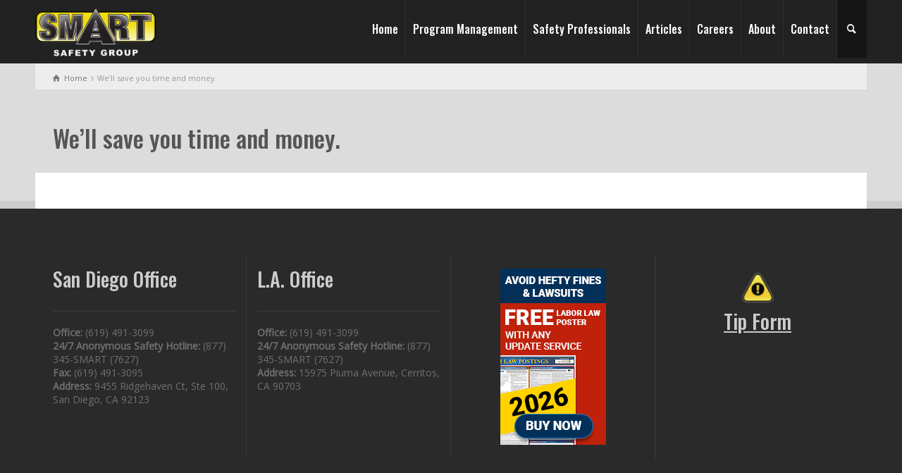

--- FILE ---
content_type: application/javascript
request_url: https://www.smartsafetygroup.com/wp-content/cache/min/1/wp-content/themes/rttheme19/js/layout2/scripts.js?ver=1766058679
body_size: 10511
content:
/*!
 * RT-Theme 19 WordPress Theme Scripts
 * Copyright (C) 2014 RT-Themes
 * http://rtthemes.com
 *
 * various scripts file 
 */
(function($){"use strict";var is_rtl=$("body").hasClass("rtl");var window_width=$(window).width();var is_layout1=$("body").hasClass("layout1");var is_layout2=$("body").hasClass("layout2");var is_layout3=$("body").hasClass("layout3");var is_layout4=$("body").hasClass("layout4");$('html').imagesLoaded({background:".has-bg-image, body, .slide-background, .left-side-background, #right_side"},function(){$(window).trigger("rt_images_loaded")});$(window).on('rt_images_loaded',function(){if(document.readyState==="complete"){$(window).trigger("rt_loaded")}else{$(window).on('load',function(){$(window).trigger("rt_loaded")})}});Pace.on('hide',function(){$(window).trigger("rt_pace_done")});$(window).resize(function(){if($(this).width()!=window_width){window_width=$(this).width();$(window).trigger("window_width_resize")}});if(!$.fn.is_mobile_menu){$.fn.is_mobile_menu=function(){return $(window).width()<980}}
if(!$.fn.rt_overlapped_row){$.fn.rt_overlapped_row=function(){if($(this).length==0){return}
if($(this).hasClass("overlap")){$('.sub_page_header > .content_row_wrapper').addClass("underlap")}else{$('.sub_page_header > .content_row_wrapper').removeClass("underlap")}}}
$('#main_content .content_row:nth-child(2):not(.no-composer)').rt_overlapped_row();$.fn.rt_font_resize=function(){$(this).each(function(){var $this=$(this),max_font_size=$this.data("maxfont-size"),min_font_size=$this.data("minfont-size");var resize_font_size=function(){var compress=1;compress=window_width<1290?0.9:compress;compress=window_width<1100?0.8:compress;compress=window_width<980?0.7:compress;compress=window_width<768?0.6:compress;compress=window_width<560?0.5:compress;compress=window_width<480?0.4:compress;compress=window_width<300?0.35:compress;if(compress==1){$this.css('font-size',max_font_size+'px');return!1}
$this.css('font-size',Math.max(min_font_size,parseFloat(compress*max_font_size))+'px')};resize_font_size();$(window).on('resize.rt_font_resize orientationchange.rt_font_resize',resize_font_size)})};$('[data-maxfont-size]').rt_font_resize();$.fn.rt_button_hovers=function(){var styles="";$(this).each(function(){var $this=$(this),unique_class_name="button-"+Math.floor((Math.random()*10000)+1);$this.addClass(unique_class_name);styles+="."+unique_class_name+":hover{"+$this.data("hover-style")+"}";$this.removeAttr("data-hover-style")});$("<style>"+styles+"</style>").appendTo($("head"))};$('[data-hover-style]').rt_button_hovers();$(window).on("rt_images_loaded",function(){$("body").removeClass("rt-loading");$("#loader-wrapper").css({"opacity":0});$(window).trigger("rt-loaded");if(!Modernizr.touch&&!window.location.hash){$(window).scrollTop(0)}});$(window).on("rt_pace_done",function(){$('.pace').remove();if($("body").hasClass("rt-loading")){$("body").removeClass("rt-loading");$("#loader-wrapper").css({"opacity":0});$(window).trigger("rt-loaded")}});if(!$.fn.rt_on_leave){$.fn.rt_on_leave=function(){$('a[href^="'+rtframework_params.home_url+'"]').on("click",function(e){if($.fn.is_mobile_menu()){return}
if(window.parent.location!==window.location){return}
var cur_url=window.location.host+window.location.pathname+window.location.search;var target_url=this.host+this.pathname+this.search;var target_extension=this.pathname.split('.');var search=this.search;if(cur_url==target_url||search.indexOf("replytocom")==1){return}
if(typeof target_extension[1]!="undefined"&&typeof target_extension[1]!="php"&&typeof target_extension[1]!="html"){return}
if(e.ctrlKey||e.shiftKey||e.metaKey||(e.button&&e.button==1)){return}
$("body").removeClass("pace-done");$("#loader-wrapper").css({"opacity":1});$("body").addClass("rt-loading rt-leaving");if(is_layout1){$.fn.rt_side_margin()}
var href=this.href;window.setTimeout(function(){window.location=href},350);return!1})}}
$(window).on("rt_pace_done",function(){if($("#loader-wrapper").length>0&&rtframework_params.page_leaving){$.fn.rt_on_leave()}});if(!$.fn.rt_one_page){$.fn.rt_one_page=function(){var wp_admin_bar_height=$("#wpadminbar").outerHeight()-1;if(window.location.hash){var target=$(window.location.hash);if(target.length>0&&$('#navigation a[href*="'+window.location.hash+'"]').length>0&&!target.hasClass("vc_tta-panel vc_active")){rt_scroll_to(target.offset().top-wp_admin_bar_height,window.location.hash)}}
$(this).on("click",function(e){var cur_url=window.location.host+window.location.pathname+window.location.search;var this_url=this.host+this.pathname+this.search;if(cur_url==this_url){e.preventDefault();if(this.hash=="#top"){rt_scroll_to(0,"");return}
var target=$(this.hash);if(target.length==0){window.location=this.href;return}
if($("body").hasClass("mobile-menu-active")){$(".mobile-menu-button").trigger("click")}
var sticky_menu_item=$(".sticky #navigation > li > a");var sticky_height=0;if(sticky_menu_item.length>0){sticky_height=sticky_menu_item.height()+30}
var reduce=parseInt(wp_admin_bar_height+sticky_height)||0;rt_scroll_to(target.offset().top-reduce,this.hash)}});$(this).each(function(){var menu_item=$(this),hash=this.hash,section=$(hash);menu_item.parent("li").removeClass("current-menu-item current_page_item");section.waypoint(function(direction){if(direction==='down'){rt_remove_active_menu_class();menu_item.parent("li").addClass("current-menu-item current_page_item")}},{offset:'50%'});section.waypoint(function(direction){if(direction==='up'){rt_remove_active_menu_class();menu_item.parent("li").addClass("current-menu-item current_page_item")}},{offset:function(){return 0}});section.waypoint(function(direction){if(direction==='up'){menu_item.parent("li").removeClass("current-menu-item current_page_item")}},{offset:function(){return $.waypoints('viewportHeight')}});section.waypoint(function(direction){if(direction==='down'){menu_item.parent("li").removeClass("current-menu-item current_page_item")}},{offset:function(){return-$(this).height()}})});function rt_remove_active_menu_class(){$("#navigation > li.current-menu-item, #navigation > li.current_page_item").removeClass("current-menu-item current_page_item")}}}
if($.fn.rt_one_page){$(window).on("rt_pace_done",function(){$($('#navigation a[href*="#"]:not([href="#"])')).rt_one_page()})}
$(".scroll").on("click",function(){if(this.hash=="#top"){rt_scroll_to(0,"");return}
var wp_admin_bar_height=$("#wpadminbar").outerHeight();var sticky_menu_item=$(".sticky #navigation > li > a");var sticky_height=0;if(sticky_menu_item.length>0){sticky_height=sticky_menu_item.height()+30}
var reduce=wp_admin_bar_height+sticky_height;if($(this.hash).length<1){return}
rt_scroll_to($(this.hash).offset().top-reduce,this.hash)});if(!$.fn.rt_go_to_top){$.fn.rt_go_to_top=function(){var $this=$(this);$(window).scroll(function(event){var top_distance=100;var y=$(window).scrollTop();if(y>top_distance){$this.addClass("visible")}else{$this.removeClass("visible")}});$(this).on("click",function(e){rt_scroll_to(0,"")})}}
if($.fn.rt_go_to_top){$('.go-to-top').rt_go_to_top()}
if(!$.fn.rt_counter){$.fn.rt_counter=function(){$(this).each(function(){var number_holder=$(this).find("> .number"),number=number_holder.text();$(this).waypoint({triggerOnce:!0,offset:"100%",handler:function(){$({Counter:0}).animate({Counter:number_holder.text()},{duration:1200,step:function(){number_holder.text(Math.ceil(this.Counter))},complete:function(){number_holder.text(number)}})}})})}}
if($.fn.rt_counter){$(window).on("rt_pace_done",function(){$('.rt_counter').rt_counter()})}
function rt_scroll_to(to,hash,timeout){timeout=timeout||900;$('html, body').stop().animate({'scrollTop':to},timeout,'swing',function(){window.location.hash=hash;$('html,body').scrollTop(to)})}
if(!$.fn.rt_tables){$.fn.rt_tables=function(){var features,table=$(this);function fix_compare_features(table){$(table).each(function(i){var start_position_element=$(this).find(".start_position"),features_list=$(this).find(".table_wrap.features ul"),new_offset=start_position_element.offset().top-$(this).offset().top;features_list.css("top",new_offset)})}
function copy_features(table){$(table).each(function(){features=[];$(this).find(".table_wrap.features li").each(function(){features.push($(this).html())})});$(table).find(".table_wrap").each(function(i){if($(this).hasClass("features")==""){var i=0;$(this).find("li").each(function(){if(features[i]){$(this).prepend('<div class="visible-xs-block hidden-sm hidden-md hidden-lg">'+features[i]+'</div>')}
i++})}})}
$(window).on("resize",table,function(){fix_compare_features(table)});fix_compare_features(table);copy_features(table)}}
if($.fn.rt_tables){$('.pricing_table.compare').rt_tables()}
$(".rt-toggle .toggle-content").hide();$(".rt-toggle .open .toggle-content").show();$(".rt-toggle ol li .toggle-head").on("click",function(){clearTimeout("accordion_timeout");var element=$(this).parent("li"),content=element.find(".toggle-content");if(element.hasClass("open")){element.removeClass("open");content.stop().slideUp(300)}else{$(this).parents("ol").find("li.open").removeClass("open").find(".toggle-content").stop().slideUp(300);element.addClass("open");content.stop().slideDown(300,function(){fix_accordion_pos()});content.find('.fixed_heights').rt_fixed_rows("load");$('[data-footer="fixed_footer"]').rt_fixed_footers()}
function fix_accordion_pos(){if($(window).scrollTop()>element.offset().top){var accordion_timeout=setTimeout(function(){var add=$("#wpadminbar").outerHeight()+$(".top-header.stuck").outerHeight();rt_scroll_to(element.offset().top-add,"",300)},30)}}});if(!$.fn.rt_tabs){$.fn.rt_tabs=function(){$(this).each(function(){var tabs=$(this),tab_nav=$(this).find("> .tab_nav"),desktop_nav_element=$(this).find("> .tab_nav > li"),mobile_nav_element=$(this).find("> .tab_contents > .tab_content_wrapper > .tab_title"),tab_wrappers=$(this).find("> .tab_contents > .tab_content_wrapper"),tab_style=$(this).attr("data-tab-style");height_fix(1);$(".tab-switcher").on("click",function(e){e.preventDefault();close_all();open_tab($(this).attr("data-tab-number"));return})
mobile_nav_element.on("click",function(){close_all();open_tab($(this).attr("data-tab-number"))})
desktop_nav_element.on("click",function(){close_all();open_tab($(this).attr("data-tab-number"))})
function close_all(){tab_wrappers.each(function(){$(this).removeClass("active")});desktop_nav_element.each(function(){$(this).removeClass("active")})}
function open_tab(tab_number){var nav_item=tabs.find('[data-tab-number="'+tab_number+'"]'),tab_content_wrapper=tabs.find('[data-tab-content="'+tab_number+'"]');nav_item.addClass("active");tab_content_wrapper.addClass("active");height_fix(tab_number);tab_content_wrapper.find('.fixed_heights').rt_fixed_rows("load");$.fn.rt_customized_selects(tab_content_wrapper);tab_content_wrapper.find('span.customselect').remove();tab_content_wrapper.find('select.hasCustomSelect').removeAttr("style");$.fn.rt_customized_selects(tab_content_wrapper);if($(window).width()<767){rt_scroll_to(tab_content_wrapper.offset().top,"")}}
function height_fix(tab_number){if(tab_style=="tab-style-2"){var current_tab_height=tabs.find('[data-tab-content="'+tab_number+'"]').outerHeight();tab_nav.css({"min-height":current_tab_height+"px"})}}})}}
if($.fn.rt_tabs){$('.rt_tabs').rt_tabs()}
$.fn.rt_start_carousels=function(callbacks){$(this).find(".rt-carousel").each(function(){var autoHeight_,margin=$(this).data("margin")!==""?$(this).data("margin"):15,carousel_holder=$(this),items=parseInt($(this).attr("data-item-width")),tablet_items=typeof $(this).data("tablet-item-width")!="undefined"&&$(this).data("tablet-item-width")!=""?parseInt($(this).attr("data-tablet-item-width")):(items==1)?1:2,mobile_items=typeof $(this).data("mobile-item-width")!="undefined"&&$(this).data("mobile-item-width")!=""?parseInt($(this).attr("data-mobile-item-width")):1,nav=$(this).attr("data-nav")=="true"?!0:!1,dots=$(this).attr("data-dots")=="true"?!0:!1,timeout=typeof $(this).attr("data-timeout")!="undefined"?$(this).data("timeout"):5000,autoplay=$(this).data("autoplay")!="undefined"?$(this).data("autoplay"):!1,loop=$(this).data("loop")!="undefined"?$(this).data("loop"):!1,autowidth=$(this).data("autowidth")!="undefined"?$(this).data("autowidth"):!1,carousel_id=$(this).attr("id");if(items==1){margin=0}else{margin=margin}
var carousel=carousel_holder.find(".owl-carousel");if($(this).find('.item').size()==1){nav=dots=!1}
var startover;carousel.on('changed.owl.carousel',function(e){if(!autoplay){return}
clearTimeout(startover);if(!e.namespace||e.type!='initialized'&&e.property.name!='position')return;var items=$(this).find('.active').size();if(e.item.index==e.item.count-items){var startover=setTimeout(function(){carousel.trigger('to.owl.carousel',[0,400,!0])},timeout)}});carousel.owlCarousel({rtl:is_rtl?!0:!1,autoplayTimeout:timeout,autoplay:autoplay,loop:loop,autoplayHoverPause:!0,margin:margin,responsiveClass:!0,autoWidth:autowidth,autoHeightClass:'owl-height',navText:["<span class=\"icon-left-open\"></span>","<span class=\"icon-right-open\"></span>"],navSpeed:700,dotsSpeed:500,responsive:{0:{items:mobile_items,nav:nav,dots:dots,autoHeight:1,dotsContainer:"#"+carousel_id+"-dots"},768:{items:tablet_items,nav:nav,dots:dots,autoHeight:1,dotsContainer:"#"+carousel_id+"-dots"},1025:{items:items,nav:nav,dots:dots,autoHeight:1,dotsContainer:"#"+carousel_id+"-dots",}},onInitialized:callbacks?callbacks._onInitialized:isotope_layout,onChanged:callbacks?callbacks._onChanged:"",onRefreshed:callbacks?callbacks._onRefreshed:"",onTranslated:isotope_layout,});make_same_height(carousel,items,mobile_items,tablet_items,carousel_holder);$(window).on('resize',function(){setTimeout(function(){reset_carousel_heights(carousel,items,mobile_items,tablet_items,carousel_holder);make_same_height(carousel,items,mobile_items,tablet_items,carousel_holder)},500)})});function isotope_layout(){var isotope_gallery=$(".masonry");if(isotope_gallery.length>0){setTimeout(function(){isotope_gallery.isotope('layout')},100)}}
function get_highest_item(carousel){var heights=[];carousel.find(".owl-item").each(function(){heights.push($(this).outerHeight())});return Math.max.apply(null,heights)}
function reset_carousel_heights(carousel,items,mobile_items,tablet_items,carousel_holder){var is_image_carousel=carousel_holder.hasClass("rt-image-carousel");if(mobile_items==1&&window_width<768){return!1}
if(tablet_items==1&&window_width>=768&&window_width<=1025){return!1}
if(items==1&&window_width>1025){return!1}
carousel.find(".owl-item > div").each(function(){$(this).css({"min-height":""})})}
function make_same_height(carousel,items,mobile_items,tablet_items,carousel_holder){var is_image_carousel=carousel_holder.hasClass("rt-image-carousel");if(mobile_items==1&&window_width<768){return!1}
if(tablet_items==1&&window_width>=768&&window_width<=1025){return!1}
if(items==1&&window_width>1025){return!1}
var height=get_highest_item(carousel);carousel.find(".owl-item > div").each(function(){$(this).css({"min-height":height+"px"})});carousel.trigger('refresh.owl.carousel')}};$(window).on('rt_loaded',function(){$("body").rt_start_carousels()});$.fn.rt_portfolio_items=function(){$(this).each(function(){var text=$(this).find(".text"),holder_height=$(this).height(),text_height=text.height(),margin=(text_height<holder_height)?(holder_height-text_height)/2:0;text.css({"margin-top":margin+"px","max-height":holder_height+"px"})})};$(window).on('rt_loaded resize',function(){$(".type-portfolio.loop > .overlay").rt_portfolio_items()});$(".wp-search-form span").on('click',function(){$(this).parents("form:eq(0)").submit()});$(".social_share_holder a").on("click",function(event){if($(this).hasClass("icon-mail")){return}
newwindow=window.open($(this).attr("data-url"),'name','height=400,width=400');if(newwindow==null||typeof(newwindow)=='undefined'){alert(rtframework_params.popup_blocker_message)}else{newwindow.focus()}
event.preventDefault()});$('[data-toggle="tooltip"]').tooltip();if(!$.fn.rt_img_effect){$.fn.rt_img_effect=function(){$(this).find('.imgeffect').each(function(){$('<div/>').append($(this).find("img")).appendTo($(this))})}}
$("#container").rt_img_effect();$("#container").on("click",function(){$('.header-elements .menu .hover').removeClass("hover");return!0});$(".load_more").on("click",function(e){e.preventDefault();var button=$(this),listid=button.attr("data-listid"),page_count=parseInt(button.attr("data-page_count")),current_page=parseInt(button.attr("data-current_page"));button.attr("disabled","disabled");if(page_count==1){return}
button.children("span").removeClass("icon-angle-double-down").addClass("icon-spin1 animate-spin");$.ajax({type:'POST',url:rtframework_params.ajax_url,data:{'action':'rt_ajax_loader','atts':$(this).attr("data-atts"),'wpml_lang':rtframework_params.wpml_lang,'page':current_page+1},success:function(response,textStatus,XMLHttpRequest){var response=$(response),elems,wrapper,masonry;wrapper=$("#"+listid);if(wrapper.hasClass("masonry")){masonry=!0}
if(masonry){elems=response.find(".isotope-item")}else{elems=response.find("> div, > article")}
imagesLoaded(response).on('done',function(instance){if(masonry){wrapper.isotope().append(elems).isotope('appended',elems)}else{wrapper.append(elems)}
elems.rt_img_effect();elems.rt_mediaelementplayer();if(masonry){wrapper.isotope('layout')}
elems.rt_lightbox();elems.rt_start_carousels({'_onRefreshed':function _onRefreshed(){if(masonry){wrapper.isotope('layout')}}});elems.find(".type-portfolio.loop > .overlay").rt_portfolio_items();button.children("span").removeClass("icon-spin1 animate-spin").addClass("icon-angle-double-down");button.attr("data-page_count",page_count-1);button.attr("data-current_page",current_page+1);if(page_count-1<=1){button.attr("disabled","disabled").hide()}else{button.removeAttr("disabled")}
if($.fn.rt_left_height){$.fn.rt_left_height()}
$(window).trigger("scroll")})},error:function(MLHttpRequest,textStatus,errorThrown){console.log(errorThrown)}})});if(!$.fn.rt_customized_selects){$.fn.rt_customized_selects=function(wrapper){if($.isFunction($.fn.customSelect)){var selectors='.orderby, .variations select:not([multiple]), .widget .menu.dropdown-menu, .gfield:not(.notcustomselect) .ginput_container select:not([multiple]), .wpcf7-form select:not([multiple]):not(.notcustomselect)';if(wrapper){wrapper.find(selectors).customSelect({customClass:"customselect"})}else{$(selectors).customSelect({customClass:"customselect"})}}}};$(window).load(function(){$.fn.rt_customized_selects();$(document).on('gform_post_render',function(){$.fn.rt_customized_selects()})});$(".woocommerce-review-link").on("click",function(event){var review_tab=$("#reviews-title");review_tab.trigger("click")});$.fn.rt_contact_form=function(){$(this).each(function(){var the_form=$(this);the_form.find(".submit").on("click",function(event){var loading=the_form.find(".loading"),error=!1;the_form.find(".required").each(function(){var type=$(this).prop("type")||$(this).prop("tagName").toLowerCase();var val=$(this).val();if(!val){$(this).addClass("error");error=!0}else if(type=="checkbox"&&!$(this).prop("checked")){$(this).addClass("error");error=!0}else{$(this).removeClass("error")}});if(error){return}
loading.show();var serialize_form=$(the_form).serialize();var data=serialize_form+'&action=rt_ajax_contact_form';$.post(rtframework_params.ajax_url,data,function(response){var response=$(response);response.prependTo(the_form);loading.hide()});the_form.find(".info_box").remove()})})};$('.validate_form').rt_contact_form();$(document.body).on("click",".info_box .icon-cancel",function(){$(this).parent(".info_box").fadeOut()});$.fn.rt_lightbox=function(){if($.fn.lightGallery){var carousel_atts={selector:'a.lightbox_',hash:!1,downloadUrl:!1,loop:!1,thumbnail:!1,index:0,getCaptionFromTitleOrAlt:!1};$(this).find(".rt-image-carousel,.photo_gallery,.post-carousel").lightGallery(carousel_atts);var carousel_atts={selector:'this',hash:!1,downloadUrl:!1,loop:!1,thumbnail:!1,index:0,getCaptionFromTitleOrAlt:!1};$(this).find(".lightbox_").lightGallery(carousel_atts)}};$(document).rt_lightbox("init");$.fn.rtInitMaps=function(){var maps=$('.rt-google-maps');if(maps.length==0)return;maps.each(function(){var map_id=$(this).attr("id");var locations=$(this).attr("data-locations")?JSON.parse('['+atob($(this).attr("data-locations"))+']'):'';var zoom=$(this).attr("data-zoom")||10;var height=$('[data-scope="#'+map_id+'"]').attr("data-height");if(height>0){$(this).css({'height':height+"px"})}
var map=new google.maps.Map(document.getElementById(map_id),{zoom:parseInt(zoom),panControl:!0,zoomControl:!0,scaleControl:!0,streetViewControl:!1,overviewMapControl:!1,scrollwheel:!1,navigationControl:!0,center:new google.maps.LatLng(0,0),mapTypeId:google.maps.MapTypeId.ROADMAP,mapId:map_id});var bwmap=$('[data-scope="#'+map_id+'"]').attr("data-bw");if(typeof bwmap!=="undefined"&&bwmap!=""){var styles=[{stylers:[{hue:"#fff"},{saturation:-100},{lightness:0},{gamma:1}]}];var styledMap=new google.maps.StyledMapType(styles,{name:"Styled Map"});map.mapTypes.set('map_style',styledMap);map.setMapTypeId('map_style')}
$.fn.setMarkers(map,locations);$.fn.fixTabs(map,map_id,zoom);$.fn.fixAccordions(map,map_id,zoom)})};$.fn.setMarkers=function(map,locations){if(locations.length>1){var bounds=new google.maps.LatLngBounds()}else{var center=new google.maps.LatLng(locations[0][1],locations[0][2]);map.panTo(center)}
for(var i=0;i<locations.length;i++){if(locations[i]instanceof Array){var location=locations[i];var newLatLng=new google.maps.LatLng(location[1],location[2]);var marker=new google.maps.marker.AdvancedMarkerElement({position:newLatLng,map:map,title:location[0]});$.fn.add_new_event(map,marker,location[4]);if(locations.length>1)bounds.extend(newLatLng)}}
if(locations.length>1)map.fitBounds(bounds)};$.fn.add_new_event=function(map,marker,content){if(content){var infowindow=new google.maps.InfoWindow({content:content,maxWidth:300});google.maps.event.addListener(marker,'click',function(){;infowindow.open(map,marker)})}};$.fn.fixTabs=function(map,map_id,zoom){var tabs=$("#"+map_id).parents(".rt_tabs:eq(0)"),desktop_nav_element=tabs.find("> .tab_nav > li"),mobile_nav_element=tabs.find("> .tab_contents > .tab_content_wrapper > .tab_title");desktop_nav_element.on("click",{map:map},function(){var c=map.getCenter();google.maps.event.trigger(map,'resize');map.setZoom(zoom);map.setCenter(c)});mobile_nav_element.on("click",{map:map},function(){var c=map.getCenter();google.maps.event.trigger(map,'resize');map.setZoom(zoom);map.setCenter(c)})};$.fn.fixAccordions=function(map,map_id,zoom){var panes=$("#"+map_id).parents(".rt-toggle:eq(0) > ol > li");panes.on("click",{map:map},function(){var c=map.getCenter();google.maps.event.trigger(map,'resize');map.setZoom(zoom);map.setCenter(c)})};$.fn.rt_slider_position=function(){var slider=$('#main_content > .content_row:first-child .main-carousel[data-parallax="true"]');if(slider.length==0||Modernizr.touch){return}
var parallax_effect=!Modernizr.touch?!0:!1,wp_admin_bar_height=$("#wpadminbar").outerHeight(),offsetTop=slider.offset().top,sliderHeight=slider.outerHeight(),gap=offsetTop-wp_admin_bar_height,carousel=slider.find(".owl-stage-outer"),$window=$(window);$(window).on("scroll",function(event){var scrollTop=$window.scrollTop()-gap;if(sliderHeight<scrollTop){return}
var y=Math.max(0,scrollTop),cy=0.4*y;carousel.css({"-webkit-transform":"translateY("+cy+"px)","-moz-transform":"translateY("+cy+"px)","-ms-transform":"translateY("+cy+"px)","-o-transform":"translateY("+cy+"px)","transform":"translateY("+cy+"px)"})})}
$(window).on('rt_loaded resize',function(){$.fn.rt_slider_position()});$.fn.rt_mediaelementplayer=function(){var media_holders=$(this).find(".rt-hosted-media video, .rt-hosted-media audio");media_holders.mediaelementplayer()};$(document).rt_mediaelementplayer();if(!$.fn.rt_parallax_backgrounds){$.fn.rt_parallax_backgrounds=function(options){if(Modernizr.touch){return}
$(this).each(function(){var row=$(this).parents("div:eq(0)"),row_height=row.outerHeight(),row_width=row.outerWidth(),row_inheight=row.height(),parallax_speed=$(this).data("rt-parallax-speed")!=undefined?$(this).data("rt-parallax-speed"):6,row_paddings=row_height-row_inheight,speed=(row_height/$(window).height())+1,holder_height=row_height*speed/(1+(6-parallax_speed)/10),holder_width=row_width*speed/(1+(6-parallax_speed)/10),effect=$(this).attr("data-rt-parallax-effect"),direction=$(this).attr("data-rt-parallax-direction");if(effect=="horizontal"){$(this).css({"height":row_height+4+"px","width":holder_width+"px"})}else{$(this).css({"height":holder_height+"px","width":row_width+4+"px"})}
if(effect=="horizontal"){$(this).rt_horizontal_parallax_effect({row:row,row_width:row_width,holder_width:holder_width,direction:direction})}else{$(this).rt_vertical_parallax_effect({row:row,row_height:row_height,holder_height:holder_height,direction:direction})}})}
$.fn.rt_horizontal_parallax_effect=function(options){var $this=$(this),$window=$(window),invisible_part=options.holder_width-options.row_width,posTop=options.row.offset().top,start_position=options.direction==-1?-1*invisible_part:0;$this.rt_parallax_apply_css(start_position,0);$(window).scroll(function(event){if((posTop-$window.height())>$window.scrollTop()){return}
var move_rate=($window.scrollTop()*invisible_part)/(posTop+options.row_width);var xPos=options.direction==1?-1*move_rate:-1*invisible_part+move_rate;if(xPos<-1*invisible_part)xPos=-1*invisible_part;if(xPos>0)xPos=0;$this.rt_parallax_apply_css(xPos,0)})}
$.fn.rt_vertical_parallax_effect=function(options){var $this=$(this),$window=$(window),invisible_part=options.holder_height-options.row_height,posTop=options.row.offset().top,start_position=options.direction==-1?-1*invisible_part:0;$this.rt_parallax_apply_css(0,start_position);$(window).scroll(function(event){if((posTop-$window.height())>$window.scrollTop()){return}
var move_rate=($window.scrollTop()*invisible_part)/(posTop+options.row_height);var yPos=options.direction==1?-1*move_rate:-1*invisible_part+move_rate;if(yPos<-1*invisible_part)yPos=-1*invisible_part;if(yPos>0)yPos=0;$this.rt_parallax_apply_css(0,yPos);if($this.parent(".content_row").hasClass("sub_page_header")){if(is_layout1||is_layout2){$this.next(".content_row_wrapper").find(".page-title").rt_parallax_apply_css(0,$window.scrollTop()/6)}}})}
$.fn.rt_parallax_apply_css=function(x,y){var is_rtl=$("body").hasClass("rtl");x=is_rtl?-1*x:x;$(this).css({"-webkit-transform":"translate("+x+"px, "+y+"px)","-moz-transform":"translate("+x+"px, "+y+"px)","-ms-transform":"translate("+x+"px, "+y+"px)","-o-transform":"translate("+x+"px, "+y+"px)","transform":"translate("+x+"px, "+y+"px)"})}}
if($.fn.rt_parallax_backgrounds){$(window).on('rt_loaded resize',function(){$('.rt-parallax-background').rt_parallax_backgrounds()})}
$.fn.rt_fixed_rows=function(action){function fix_heights(row){row.each(function(){var this_row_height=$(this).height();if(Modernizr.csstransforms3d){$(this).find(" > .wpb_column,  > .col").css({'min-height':this_row_height})}else{if(!$(this).hasClass("align-contents")){$(this).find(" > .wpb_column,  > .col").css({'height':this_row_height})}}})}
function reset_heights(row){row.each(function(){var this_row_height=$(this).height();if(Modernizr.csstransforms3d){$(this).find(" .wpb_column, .col").css({'min-height':"auto"})}else{$(this).find(" .wpb_column, .col").css({'height':"auto"})}});row.rt_fixed_rows("load")}
if(action=="reset"){$(this).each(function(){if($(this).children(".content_row_wrapper").length>0){reset_heights($(this).children(".content_row_wrapper"))}
if($(this).find(".content_row").length>0){reset_heights($(this).find(".content_row"))}
if($(this).find(".row").length>0){reset_heights($(this).find(".row"))}
reset_heights($(this))})}
if($(window).width()<767){return!1}
if(action=="load"){$(this).each(function(){if($(this).children(".content_row_wrapper").length>0){fix_heights($(this).children(".content_row_wrapper"))}
if($(this).find(".content_row").length>0){fix_heights($(this).find(".content_row"))}
if($(this).find(".row").length>0){fix_heights($(this).find(".row"))}
fix_heights($(this))})}};$(window).on('rt_pace_done',function(){$('.fixed_heights').rt_fixed_rows("load")});$(window).on('resize',function(){setTimeout(function(){$('.fixed_heights').rt_fixed_rows("reset")},700)});$.fn.rt_run_masonry_isotope=function(options){$(this).each(function(){var $container=$(this);var $filter_navigation=$('[data-list-id="'+$(this).attr("id")+'"]'),isotope=function(){$container.isotope({resizable:!0,itemSelector:'.isotope-item',layoutMode:'packery',percentPosition:!0,})};isotope();var w=$container.width(),columnNum=$container.attr("data-column-width");$container.rt_vertical_lines({"w":w,"columnNum":columnNum});$filter_navigation.rt_filter_nav($container)})};$.fn.rt_run_grid_isotope=function(options){var $container=$(this),$filter_navigation=$(".filter-holder"),isotope=function(){$container.isotope({resizable:!1,itemSelector:'.col',layoutMode:'packery'})};isotope();$filter_navigation.rt_filter_nav($container)};$.fn.rt_vertical_lines=function(options){var options=$.extend({w:980,columnNum:3,},options);if($(this).find(".col:not(.col-sm-"+12/options.columnNum+")").length>0){$(this).addClass("remove_borders");return}
$(this).find(".vertical_line").remove();var new_line=$('<div class="vertical_line"></div>');for(var i=1;i<options.columnNum;i++){new_line.clone().css({"left":(options.w/options.columnNum)*i+"px"}).prependTo($(this))}};$.fn.rt_filter_nav=function($container){var $optionLinks=$(this).find('a');$optionLinks.on("click",function(){var $this=$(this),selector=$(this).attr('data-filter');$container.isotope({filter:selector});if($this.hasClass('active')){return!1}
var $optionSet=$this.parents('.filter_navigation');$optionSet.find('.active').removeClass('active');$this.addClass('active');return!1})};$(window).on('rt_images_loaded resize',function(){$('.masonry').rt_run_masonry_isotope();$('.border_grid.filterable').rt_run_grid_isotope()});if(navigator.userAgent.match(/Trident\/7\./)){$('body').on("mousewheel",function(){event.preventDefault();var wheelDelta=event.wheelDelta;var currentScrollPosition=window.pageYOffset;window.scrollTo(0,currentScrollPosition-wheelDelta)})}
$.fn.rt_no_flexbox_column_support=function(row){var isIE11=!!navigator.userAgent.match(/Trident.*rv\:11\./);if(isIE11){$(html).addClass("ie11-flexbox")}
var column_alignments=$('.no-flexboxlegacy .content_row.full-height-row, .ie11-flexbox .content_row.full-height-row');var $this=row;var row_height=$this.innerHeight();var item=$this.find(".content_row_wrapper:eq(0)");var item_height=item.innerHeight();if($this.hasClass("row-content-bottom")){item.css({"margin-top":row_height-item_height+"px"})}else if($this.hasClass("row-content-middle")){item.css({"margin-top":(row_height-item_height)/2+"px"})}}
$.fn.rt_no_flexbox_content_support=function(){var isIE9=!!navigator.userAgent.match(/MSIE 9/);if(isIE9){return}
var content_alignments=$('.no-flexbox .content_row_wrapper.align-contents');content_alignments.each(function(){var $this=$(this);var row_height=window.getComputedStyle($this[0],null);row_height=parseInt(row_height.getPropertyValue("height"));var columns=$this.find("> .wpb_column");columns.each(function(){var $thiscol=$(this);var item_height=$thiscol.outerHeight();if($this.hasClass("content-align-bottom")){$thiscol.css({"margin-top":row_height-item_height+"px"})}else if($this.hasClass("content-align-middle")){$thiscol.css({"margin-top":(row_height-item_height)/2+"px"})}})})}
$(window).on('rt_images_loaded resize',function(){var s=setTimeout(function(){$.fn.rt_no_flexbox_content_support()},20)});$.fn.rt_full_screen_rows=function(){$(this).each(function(){var $this=$(this),window_height=$(window).height(),wp_admin_bar_height=$("#wpadminbar").outerHeight(),offset=$this.offset().top;if(offset<window_height){$this.css({"min-height":window_height-offset+"px"})}else{$this.css({"min-height":window_height+"px"})}
$.fn.rt_no_flexbox_column_support($this)})};$('.full-height-row').rt_full_screen_rows();$(window).on('window_width_resize',function(){$('.full-height-row').rt_full_screen_rows()});$.fn.rt_col_animations=function(){$(this).each(function(){var $this=$(this);rt_animate_col($this);$(window).on("scroll",function(event){if($this.hasClass("animated")){return}
rt_animate_col($this)})});function rt_animate_col(wrapper){var timer=0.1;if(wrapper.offset().top+50<$(window).scrollTop()+$(window).outerHeight()){wrapper.find(".wpb_column").each(function(){timer=timer+0.15;$(this).css({opacity:1,transition:'opacity 0.4s ease-in '+timer+'s'})});wrapper.addClass("animated")}}}
$(".animate-cols > .content_row_wrapper").rt_col_animations();if(!$.fn.rt_rev_control){$.fn.rt_rev_control=function(action){$(".rev_slider_wrapper").each(function(){var $this=$(this);var id_array=$this.attr("id").split("_");var id=id_array[2];if(action=="pause"){$.globalEval('revapi'+id+'.revpause();')}else{$.globalEval('revapi'+id+'.revresume();');$.globalEval('revapi'+id+'.revredraw();')}})}}
if(!$.fn.rt_category_tree){$.fn.rt_category_tree=function(){var category=$(this);category.find('.cat-item:has(.children)').addClass('has-children');$('<span></span>').prependTo(category.find('.cat-item:has(.children)'));category.find('.cat-item:has(.children) > span').on("click",function(){var parent=$(this).parent();if(parent.hasClass("current-cat")||parent.hasClass("current-cat-ancestor")){parent.removeClass("current-cat current-cat-ancestor");parent.addClass("active")}
parent.toggleClass("active")})}}
$(".rt-category-tree").rt_category_tree();function rt_toggle_mobile_menu(menu_button){menu_button.toggleClass("icon-menu icon-menu-outline");$("body").toggleClass("mobile-menu-active");if($("body").hasClass("mobile-menu-active")){$.fn.rt_passive_close()}else{$("#main_content").off('touchstart click')}}
$(".mobile-menu-button").on("click",function(){rt_toggle_mobile_menu($(this));return!1});$.fn.rt_passive_close=function(){$("#main_content").on('touchstart click',function(e){if($("body").hasClass("mobile-menu-active")){rt_toggle_mobile_menu($(".mobile-menu-button"));return!1}})};$(window).on('window_width_resize load',function(){if($.fn.is_mobile_menu()){$("body").addClass("mobile-menu")}else{$("body").removeClass("mobile-menu");$("body").removeClass("mobile-menu-active")}
if(Modernizr.touch&&is_layout1){$("body").addClass("mobile-menu");return!1}});if(!$.fn.rt_mobile_drop_down){$.fn.rt_mobile_drop_down=function(){$(this).on("click",function(e){if(!$("body").hasClass("mobile-menu")){return}
var $this=$(this);if(!is_rtl){if(!$this.hasClass("menu-item-has-children")||e.pageX-$this.position().left<225){return}}else{if(!$this.hasClass("menu-item-has-children")||$(window).width()-e.pageX<240){return}}
e.preventDefault();$this.toggleClass("current-menu-item");return!1})}}
$(window).on('load',function(){$('#navigation li').rt_mobile_drop_down()});if(!$.fn.rt_sticky_header){$.fn.rt_sticky_header=function(){if($(this).length==0){return}
var header=$(this);var site_logo=$(".site-logo, .site-logo img");var site_name=$(".site-logo .sitename > a");var main_content=$("#container");if(Modernizr.touch||$.fn.is_mobile_menu()){header.removeClass("stuck");main_content.removeAttr("style");site_logo.removeAttr("style");return}
var header_right=$(".header-right");var navigation_bar_height=header.outerHeight();var header_top_position=header.position().top;var wp_admin_bar_height=$("#wpadminbar").length?$("#wpadminbar").outerHeight(): 0;var top_distance=(header.position().top-wp_admin_bar_height)+navigation_bar_height;if(header.length>0){$(window).scroll(function(event){if($.fn.is_mobile_menu()){return}
var y=$(window).scrollTop();if(y>top_distance){header.addClass("stuck");main_content.css({"padding-top":top_distance+"px"});site_logo.css({"max-height":header_right.height()+"px"});site_name.css({"line-height":header_right.height()+"px",padding:"0"})}else{header.removeClass("stuck");main_content.removeAttr("style");site_logo.removeAttr("style");site_name.removeAttr("style")}})}}}
$(window).on('window_width_resize load',function(){$(".sticky.top-header").rt_sticky_header()});$(window).on('window_width_resize load',function(){if($.fn.is_mobile_menu()){var nav_height=$(".header-right").outerHeight();$(".header-elements").css({"min-height":nav_height+"px"})}else{$(".header-elements").css({"min-height":"auto"})}});if(!$.fn.rt_drop_down){$.fn.rt_drop_down=function(){if($.fn.is_mobile_menu()){return}
var $this=$(this);$this.each(function(){var menu_items_with_sub=$(this).find(".menu-item-has-children"),max_depth=0;menu_items_with_sub.each(function(){max_depth=Math.max(max_depth,$(this).data("depth"))});if(!is_rtl){if(window_width<$(this).offset().left+((max_depth+1)*240)){$(this).addClass("o-direction")}}else{if(0>($(this).offset().left-((max_depth+1)*240))){$(this).addClass("o-direction")}}})}}
$("#navigation > li:not(.multicolumn).menu-item-has-children").rt_drop_down();$.fn.rt_menu_touch_fix=function(){$(this).on("touchstart",function(e){if($("body").hasClass("mobile-menu")){return}
e.preventDefault();var this_li=$(this).parent("li");var this_link=$(this).attr("href");if(this_li.hasClass("hover")){window.location=this.href;return!0}
var hovered=$(this).parents("ul:eq(0)").find("> li.hover");if(!hovered.is($(this))){hovered.removeClass("hover")}
this_li.addClass("hover");return!1})};if(Modernizr.touch){$('.header-elements .menu li:has(ul) > a').rt_menu_touch_fix()}
if(!$.fn.rt_fixed_footers){$.fn.rt_fixed_footers=function(){var footer=$(this),header=$(".top-header"),main_content=$("#main_content"),sub_page_header=$(".sub_page_header"),wp_admin_bar=$("#wpadminbar")||0,footer_height=footer.outerHeight(!0),header_top=header.length?header.position().top:0;if(Modernizr.touch){footer.removeClass("fixed_footer");return}
if($(window).height()-(header.outerHeight()+header_top+wp_admin_bar.outerHeight()+sub_page_header.outerHeight())<footer_height||main_content.height()-160<footer_height||$("body").outerHeight()-$(window).height()<footer_height){footer.removeClass("fixed_footer");main_content.css({"margin-bottom":"0px"})}else{footer.addClass("fixed_footer");main_content.css({"margin-bottom":footer_height+"px"})}}}
if($.fn.rt_fixed_footers){$(window).on('rt_pace_done resize',function(){$('[data-footer="fixed_footer"]').rt_fixed_footers()})}
$("#tools > ul:first-child > li > span").on("click",function(e){if(!$(this).hasClass("active")){$(this).addClass("active");$("#tools > ul:last-child").addClass("active")}else{$(this).removeClass("active");$("#tools > ul:last-child").removeClass("active")}});$.fn.rt_disableScroll=function(){$('body').on('mousewheel.rt touchmove.rt',function(e){e.preventDefault()})};$.fn.rt_enableScroll=function(){$('body').off('mousewheel.rt touchmove.rt')};if(!$.fn.rt_flying_cart){$.fn.rt_flying_cart=function(){if(typeof wc_cart_fragments_params=='undefined'){return}
if($(".product_holder.woocommerce").length==0||$("#tools").length==0){return}
var unfreeze="";$('.add_to_cart_button').on('click',function(){$("body").rt_disableScroll();unfreeze=setTimeout(function(){$("body").rt_enableScroll()},5000)});$(document.body).on('added_to_cart',function(event,fragments,cart_hash,$button){$button=typeof $button==='undefined'?!1:$button;if(!$button){return}
var y=$button.offset().top,x=$button.offset().left,number=$("#tools .cart .number");if(number.length==0){return}
var ty=number.offset().top,tx=number.offset().left;var img_src=$button.parents(".product_item_holder").find(".featured_image img").attr("src"),img_holder=$('<div></div>');img_holder.css({"background-image":"url("+img_src+")","background-size":"cover","background-repeat":"no-repeat","background-position":"center center","border-radius":"50%","width":"0px","height":"0px","position":"absolute","z-index":9999999});img_holder.prependTo("body");img_holder.css({"opacity":0,"top":y+"px","left":x+"px",}).animate({"opacity":1,"width":"150px","height":"150px"},500).animate({"top":+ty+"px","left":+tx+"px","padding":"0","width":"18px","height":"18px"},700).animate({"opacity":0},400,function(){img_holder.remove();$("body").rt_enableScroll();clearTimeout(unfreeze)})})}}
$.fn.rt_flying_cart()})(jQuery)